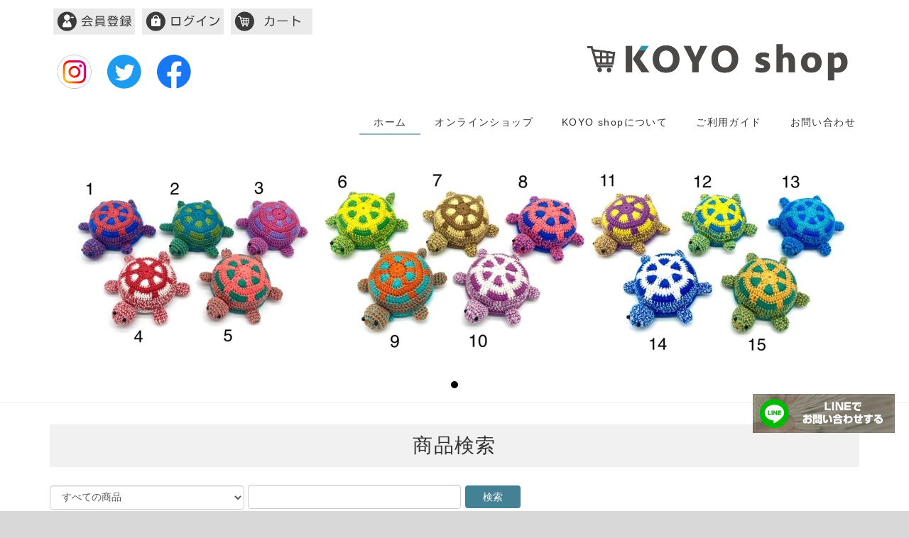

--- FILE ---
content_type: text/html; charset=UTF-8
request_url: https://www.koyo-shop.jp/
body_size: 29123
content:
<!DOCTYPE html PUBLIC "-//W3C//DTD XHTML 1.0 Transitional//EN" "http://www.w3.org/TR/xhtml1/DTD/xhtml1-transitional.dtd">
<html xmlns="http://www.w3.org/1999/xhtml" xml:lang="ja" lang="ja">
<head><!-- Google tag (gtag.js) -->
<script async src="https://www.googletagmanager.com/gtag/js?id=G-7SJ26FP0GG"></script>
<script>
  window.dataLayer = window.dataLayer || [];
  function gtag(){dataLayer.push(arguments);}
  gtag('js', new Date());

  gtag('config', 'G-7SJ26FP0GG');
</script>
<meta name="viewport" content="width=device-width, initial-scale=1" />
<meta http-equiv="Content-Type" content="text/html; charset=UTF-8" />
<meta http-equiv="Content-Script-Type" content="text/javascript" />
<meta http-equiv="Content-Style-Type" content="text/css" />
<meta http-equiv="Cache-Control" content="no-cache" />
<meta http-equiv="Pragma" content="no-cache" />
<meta name="robots" content="INDEX,FOLLOW" />
<title>ベトナム雑貨 ｜KOYOshop｜かご・かごバッグ・バスケット｜手作り｜コーヨーショップ｜防犯機器</title>
<meta name="description" content="KOYOshop（コーヨーショップ）は、オリジナルブランド「Comnya」のかご製品・ベトナム雑貨と防犯機器を販売しております。かご・かごバッグ・バスケットなどは、天然の植物を使用した商品です。ベトナムで現地の職人が１つ１つていねいに手作りしていて温もりを感じられるデザインです。お部屋のアクセントや、お買い物バッグ、収納バッグなどの用途でお使い頂けます。" />
<meta name="keywords" content="ベトナム雑貨
KOYOshop
コーヨーショップ
アクセント
お買い物バッグ
収納バッグ
温もり
雑貨
かご
かごバッグ
バスケット" />

<!-- bootstrap -->
<link rel="stylesheet" type="text/css" href="https://maxcdn.bootstrapcdn.com/bootstrap/3.3.6/css/bootstrap.min.css" integrity="sha384-1q8mTJOASx8j1Au+a5WDVnPi2lkFfwwEAa8hDDdjZlpLegxhjVME1fgjWPGmkzs7" crossorigin="anonymous" />
<script src="https://design.secure-cms.net/host/script/jq3v5.js" integrity="sha384-YuCAkYFIjAVYjRJq1XHwpC4YmwybyNxqMGU2zgjBcKZkc1DECMpqliQc6ETtzZyV" crossorigin="anonymous"></script>
<script type="text/javascript">
$.noConflict();
</script>
<script src="https://design.secure-cms.net/host/bscript/bs3v4.js" integrity="sha384-FZ9J1VsctKhXFEySx/XQxXrRft+biURxdmjfm/RQfnhb70vhRRKyeb+to2yArKTC" crossorigin="anonymous"></script>

<script type="text/javascript" src="/_administrator/css/default/js/contents.js"></script>
<link type="text/css" rel="stylesheet" href="/_administrator/css/default/system_decolate.css" />
<link type="text/css" rel="stylesheet" href="/_templates/responsive_type03_white/css/style.css" />
<link type="text/css" rel="stylesheet" href="/_administrator/css/default/contents_parts_2017.css" />
<link href="/_administrator/css/lightbox.css" rel="stylesheet" type="text/css" media="screen" />
<script type="text/javascript" src="/_administrator/js/slibs.js"></script>
<script type="text/javascript" src="https://design.secure-cms.net/host/script/script5.js" integrity="sha384-wDZXZOZYlKSTi1fcGV6n7FzLHcpOG8wkYBRAFCA5PMT56QIw/r7/iyVfGcRim7TA" crossorigin="anonymous"></script>
<script type="text/javascript">jQuery.noConflict();</script>
<script type="text/javascript" src="/_administrator/js/common.js"></script>
<link href="/_administrator/css/lightbox_2.css" rel="stylesheet" type="text/css" media="screen" />
<meta http-equiv="Content-Security-Policy" content="upgrade-insecure-requests">
<link href="/_administrator/css/default/alert.css" rel="stylesheet" type="text/css" />
<link href="/_administrator/css/index.php?from=login" rel="stylesheet" type="text/css" />
<script type="text/javascript" defer="defer" async="async" src="/_administrator/js/llibs.js"></script>
<link href="/_templates/_modules/catalog_new/css/style.css" rel="stylesheet" type="text/css" />
<link href="/_templates/_modules/catalog_popular/css/style.css" rel="stylesheet" type="text/css" />
<link href="/_templates/_modules/slider/css/jquery.bxslider.css" rel="stylesheet" type="text/css" />
<link href="/_templates/_modules/cart_parts/css/style.css" rel="stylesheet" type="text/css" />
<link href="/_templates/_modules/user_login/css/style.css" rel="stylesheet" type="text/css" />
<link href="/_templates/_modules/business_calendar/css/business_calendar.css" rel="stylesheet" type="text/css" />
<link href="/_templates/_modules/catalog_search/css/style.css" rel="stylesheet" type="text/css" />
<script type="text/javascript" src="/_templates/_modules/slider/js/jquery.easing.1.3.js"></script>
<script type="text/javascript" src="/_templates/_modules/slider/js/jquery.fitvids.js"></script>
<script type="text/javascript" src="/_templates/_modules/slider/js/jquery.bxslider.custom.js"></script>
<link rel="shortcut icon" href="/favicon.ico?f=1768503622" type="image/vnd.microsoft.icon">
<link rel="icon" href="/favicon.ico?f=1768503622" type="image/vnd.microsoft.icon">
<link rel="alternate" type="application/rss+xml" title="INFORMATION RSS 1.0" href="/topics/feed/rss10/" />

<script type="text/javascript" src="/_templates/responsive_type03_white/js/common.js"></script>

<script>get_cookie_banner_settings();</script>
<style>
.floating_banner {
    position: fixed; /* バナーの固定 */
    z-index: 99999; /* 重なりの順序*/
    bottom: 110px; /* バナーの上下の位置（下からの距離）*/
    right: 20px; /* バナーの左右の位置（右からの距離）*/
}
.pc {
    width: 200px; /* バナーの横幅 */
}
.floating_banner:hover {
    opacity: .8; /* ホバー時に透過 */
}
.sp {
    display: none; /* PCではスマホ用のバナーを非表示 */
}
@media screen and (max-width: 991px) { /* スマホ用のブレイクポイントを指定 */
    .pc {
        display: none; /* スマホ以下ではPC用のバナーを非表示 */
    }
    .sp {
        display: inline-block; /* スマホ用のバナーを表示 */
        width: 100vw; /* スマホの画面幅にバナーを表示 */
    }
    .floating_banner {
        top: unset; /* PCで指定していた上下の位置指定をリセット */
        bottom: 40px; /* バナーの上下の位置（下からの距離）*/
        right: 0;/* バナーの左右の位置（右からの距離）*/
    }
}
</style></head>
<body id="bootstrap_template" class="tempdata-re--type03 column1">
<div id="wrapper">

<!-- ************************************************** id="header"  ************************************************** -->
    <div id="header">
        <div class="freeParts">
    <div class="box">
        <div class="boxTop">
            <div class="boxBottom">
                <div><div class="right" style="letter-spacing: 1.4px;"><div><p style="text-align: center;"><br /> <a href="/" style="background-color: rgb(255, 255, 255); text-decoration-line: underline; outline: 0px; letter-spacing: 1.4px; text-align: start;"><img src="/images/TOP/KOYOshop_logo.png" width="400" height="79" alt="" /></a></p></div></div> <p><a href="/shop/customer/regist/" style="letter-spacing: 1.4px; text-align: center; background-color: rgb(255, 255, 255); text-decoration-line: underline; outline: 0px;"><img src="/images/TOP/top_hder_btn_01.jpg" width="125" height="41" alt="" /></a><a href="/login/" style="letter-spacing: 1.4px; text-align: center; background-color: rgb(255, 255, 255);"><img src="/images/TOP/top_hder_btn_02.jpg" width="125" height="41" alt="" /></a><a href="/shop/cart/" style="letter-spacing: 1.4px; text-align: center; background-color: rgb(255, 255, 255);"><img src="/images/TOP/top_hder_btn_03.jpg" width="125" height="41" alt="" /></a></p> <p style="letter-spacing: 1.4px; text-align: left;"><a href="https://www.instagram.com/koyoshop.5040/" target="_blank" rel="noopener"><img src="/images/TOP/01_instagram_7.jpg" width="70" height="70" alt="" /></a><a href="https://twitter.com/OshopKoy" target="_blank" rel="noopener"><img src="/images/TOP/02_twitter.jpg" width="70" height="70" alt="" /></a><a href="https://www.facebook.com/koyoshop.5040" target="_blank" rel="noopener"><img src="/images/TOP/03_facebook.jpg" width="70" height="70" alt="" /></a></p></div> <p></p>            </div>
        </div>
    </div>
</div>
<nav class="navbar navbar-fixed-top navbar-inverse">
<div class="navbar-header">
<button type="button" class="navbar-toggle collapsed" data-toggle="collapse" data-target="#hearderNav10" aria-expanded="false">
<span class="icon-bar"></span>
<span class="icon-bar"></span>
<span class="icon-bar"></span>
</button>
</div>
<div class="collapse navbar-collapse" id="hearderNav10">
<ul class="nav navbar-nav"><li class="menu-level-0"><a class="menu   menu-selected" href="/" target="_self">ホーム</a></li><li class="menu-level-0"><a class="menu  " href="https://www.koyo-shop.jp/shop/" target="_self">オンラインショップ</a></li><li class="menu-level-0"><a class="menu  " href="/koyo/" target="_self">KOYO shopについて</a></li><li class="menu-level-0"><a class="menu  " href="/shop/guide/" target="_self">ご利用ガイド</a></li><li class="menu-level-0"><a class="menu  " href="/inquiry/" target="_self">お問い合わせ</a></li></ul></div><!-- /.navbar-collapse -->
</nav>
<div class="freeParts">
    <div class="box">
        <div class="boxTop">
            <div class="boxBottom">
                <div><script type="text/javascript">
jQuery(document).ready(function() {
var allVideos = document.querySelectorAll('.bx-slide-video video');
var obj = jQuery('#bxslider-1').bxSlider({
//スライド切り替わる前
onSlideBefore: function($slideElement, oldIndex, newIndex) {
//cloneも含めてビデオを取得する
var allBxVideos = document.querySelectorAll('.bx-slide-video video');
if(allBxVideos.length > 0) {
var notCloneVideos = Array.from(allBxVideos).filter(function(videoElement) {
return !videoElement.closest('.slider.bx-clone');
});
var cloneVideos = Array.from(allBxVideos).filter(function(videoElement) {
return videoElement.closest('.slider.bx-clone');
});
notCloneVideos.forEach(function(video,index) {
//すべての動画再生停止
video.pause();
//1番目のスライドが動画の時、動画ががたつかないようにcloneに再生位置と音量を代入
if(newIndex === 0 && index === newIndex) {
firstVideoTime = video.currentTime;
firstVideoVolume = video.muted ? 0 : video.volume;
if(cloneVideos.length === 2) {
cloneVideos[1].currentTime = firstVideoTime;
cloneVideos[1].volume = firstVideoVolume;
} else if(cloneVideos.length === 1) {
cloneVideos[0].currentTime = firstVideoTime;
cloneVideos[0].volume = firstVideoVolume;
}
}
});
}
},
//スライド切り替わったあと
onSlideAfter: function(slideElement) {
if(slideElement.find('video').length){
slideElement.find('video').attr("controls",'true');
}
//cms-autoplayがあったら動画を再生する
var autoPlayVideo = slideElement.find('video[cms-autoplay]');
if(autoPlayVideo.length > 0) {
autoPlayVideo.get(0).play();
}
//スライドが自動再生だったらスライドを再開
obj.startAuto();
},
//スライダーが読み込まれ、初期化されたとき
onSliderLoad: function() {
//1番目のスライドが自動再生の動画の時動画を再生する
var firstSlideElement = jQuery('#bxslider-1 li').eq(1);
var firstAutoPlayVideo = firstSlideElement.find('video[cms-autoplay]');
if(firstAutoPlayVideo.length > 0) {
firstAutoPlayVideo.get(0).play();
}
//1番目のスライドが動画の時、スライダーの高さを調整
var viewportElements = jQuery('.bx-viewport');

//エフェクト:フェードのとき
var firstSlideElement = jQuery('#bxslider-1 li').eq(0);

//エフェクト:垂直移動のとき
var firstVideo = firstSlideElement.find('video');
if(firstVideo.length > 0 && viewportElements.length > 0) {
firstVideo.on('loadeddata', function() {
//高さ自動調整ONもしくはエフェクト:垂直移動のとき
//一番高さが高い画像のheightを取得
var maxImgHeight = 0;
var bxImages = document.querySelectorAll('#bxslider-1 li img');
if(bxImages.length > 0) {
bxImages.forEach(function(img) {
var imgHeight = img.height;
if(imgHeight > maxImgHeight) maxImgHeight = imgHeight;
});
}
//一番高さが高い動画のheightを取得
var maxVideoHeight = 0;
if(allVideos.length > 0) {
allVideos.forEach(function(video) {
var videoHeight = video.clientHeight;
if(videoHeight > maxVideoHeight) maxVideoHeight = videoHeight;
});
}
//一番高い画像or動画の高さを適用する
if(typeof maxImgHeight !== 'undefined' && maxImgHeight !== null) {
firstVideoHeight = maxImgHeight > maxVideoHeight ? maxImgHeight : maxVideoHeight;
} else {
firstVideoHeight = maxVideoHeight;
}
var originalStyles = viewportElements.attr('style');
var updatedStyles = originalStyles.replace(/height[^;]+;?/,'height:'+ firstVideoHeight + 'px;');
viewportElements.attr('style', updatedStyles);
jQuery(this).attr("controls",'true');
if(typeof firstVideo.get(0).attributes['cms-autoplay'] != 'undefined'){
firstVideo.get(0).play();
}
});
}
},
adaptiveHeight:false,auto:true,autoControls:false,captions:false,controls:false,mode:'fade',pager:true,pagerType:'full',pause:3000,responsive:true,speed:700,ticker:false,useCSS:false});

if(allVideos.length > 0)
{
var firstVideo = jQuery('#bxslider-1 li').eq(1).find('video');
allVideos.forEach(function(video,index){
video.addEventListener('loadedmetadata',()=>{
if(index === 0 && firstVideo.length > 0) return;
video.removeAttribute("controls");
});
//スライダーの自動再生がONのとき
video.addEventListener('play', function(){
obj.stopAuto();
});
video.addEventListener('pause',function(){
obj.startAuto();
});
video.addEventListener('ended',function() {
//動画終了時はループ設定なければ次のスライドへ
if(!video.loop) {
obj.goToNextSlide();
}
});
});
}
});
</script>
<div class="bxslider box">
<ul id="bxslider-1">
<li class="slider"><img src="/images/TOP/6DE62742-AE18-4F7D-A5D9-6E65E9F8F356.jpg"  /></li>
</ul>
</div>
</div>            </div>
        </div>
    </div>
</div>    </div>
<!-- ************************************************** // id="header" ************************************************** -->

<!-- ************************************************** id="container" ************************************************** -->
<div id="container" class="container">

<!-- ************************************************** id="contents" ************************************************** -->
<div id="contents">

<div id="upper">
<!--MODULE:catalog-catalog_search-->





<div class="catalog-search">
<div class="box mainBox">
<div class="mainBoxTop">
<div class="mainBoxBottom">
<h2>商品検索</h2>
<form name="catalog-search" class="catalog-search-form clearfix" action="/shop/search/" method="post" onsubmit="/*if($('query').value==='')return false;*/">
<input type="hidden" name="do" value="catalog/search" />
<select name="category">
<option value="0" class="c_search_options">すべての商品</option>
<option value="154-0" class="c_search_options">ベトナム雑貨</option>
<option value="154-268" class="c_search_options">　ベトナム雑貨</option>
<option value="154-272" class="c_search_options">　　Comnya(カムニャ)</option>
<option value="154-273" class="c_search_options">　　雑貨</option>
<option value="154-274" class="c_search_options">　　　メジャー</option>
<option value="155-0" class="c_search_options">防犯機器</option>
<option value="155-77" class="c_search_options">　防犯機器 ※ただいま準備中です。</option>
</select>

<input name="query" id="query" type="text" class="catalogSearchText" value="" />
<div class="searchLink"><input type="submit" value="検索" title="検索" class="catalogSearchBu" /></div>
</form>
</div>
</div>
</div>
</div>




<style>
option.c_search_options:nth-child(2),option.c_search_options:nth-child(7){font-weight:bold;}</style>

<script>
var $_j = jQuery.noConflict();
function c_options_change(select)
{
var reg1 = /(\d+)-.*/;
var reg2 = /category_(\d+)/;
var catalog_id = select.options[select.selectedIndex].value;
var category_id = catalog_id.replace(reg1, "$1");
category_select = $_j("[id^=category_]");
for(var ii=0;ii<category_select.length;ii++)
{
category_select[ii].style.display = 'none';
category_select[ii].disabled = true;
var category_select_id = category_select[ii].id.replace(reg2, "$1");
if(category_select_id == category_id)
{
$_j('#category_'+category_id).css('display','inline');
$_j('#category_'+category_id).prop('disabled',false);
}
}
}
</script>
<!--/MODULE:catalog-catalog_search--><div class="topicsDigest">
    <div class="box">
        <div class="boxTop">
            <div class="boxBottom">
                                                                                                    <h2>INFORMATION</h2>
                <div class="topicsDigestBox">
                                <div class="topicDigestImgOFF">
                    <div class="topicDigestText">
                        <p class="topicDate">2025.12.22</p>
                                                <h3 class="topicLink"><a href="/topics/2025/121918/" title="年末年始休業のお知らせ（12/27〜1/4）" target="_self">年末年始休業のお知らせ（12/27〜1/4）</a></h3>
                                                <p>
                                                                                                                </p>
                    </div>
                                     </div>
                                </div><div class="topicsDigestBox">
                                <div class="topicDigestImgOFF">
                    <div class="topicDigestText">
                        <p class="topicDate">2025.09.12</p>
                                                <h3 class="topicLink"><a href="/topics/2025/121917/" title="９月13日(土)・14日(日)、『ベトナムフェスタin神奈川2025』に出店します!!" target="_self">９月13日(土)・14日(日)、『ベトナムフェスタin神奈川2025』に出店します!!</a></h3>
                                                <p>
                                                                                                                </p>
                    </div>
                                     </div>
                                </div><div class="topicsDigestBox">
                                <div class="topicDigestImgOFF">
                    <div class="topicDigestText">
                        <p class="topicDate">2025.09.12</p>
                                                <h3 class="topicLink"><a href="/topics/2025/121916/" title="KOYOshopが、テレビ神奈川のカナフルTV（９月７日(日)放映）で紹介されました!!" target="_self">KOYOshopが、テレビ神奈川のカナフルTV（９月７日(日)放映）で紹介されました!!</a></h3>
                                                <p>
                                                                                                                </p>
                    </div>
                                     </div>
                                </div><div class="topicsDigestBox">
                                <div class="topicDigestImgOFF">
                    <div class="topicDigestText">
                        <p class="topicDate">2025.08.12</p>
                                                <h3 class="topicLink"><a href="/topics/2025/121915/" title="夏期休業のお知らせ（8/13～8/17）" target="_self">夏期休業のお知らせ（8/13～8/17）</a></h3>
                                                <p>
                                                                                                                </p>
                    </div>
                                     </div>
                                </div><div class="topicsDigestBox">
                                <div class="topicDigestImgOFF">
                    <div class="topicDigestText">
                        <p class="topicDate">2024.12.24</p>
                                                <h3 class="topicLink"><a href="/topics/2024/121914/" title="年末年始休業のお知らせ（12/28〜1/5）" target="_self">年末年始休業のお知らせ（12/28〜1/5）</a></h3>
                                                <p>
                                                                                                                </p>
                    </div>
                                     </div>
                                </div>                                                    <div class="topicDigestLink"><a href="/topics/">過去一覧を見る</a></div>        
            </div>
        </div>
    </div>
</div></div>

<div id="main">
<div class="freePage"><div><p style="text-align: start;">&nbsp; &nbsp;&nbsp;</p></div></div></div>

<div id="bottom">
<!--MODULE:catalog_new-->
<div class="catalog_new box">
<h2>新着商品</h2>
<div class="row">
<div class="col-sm-3 col-xs-12">
<a href="/shop/catalog/268/Z3A/"><img src="/images/shop/catalog/Z3A/thumb.jpg" alt="かめジャーA" />かめジャーA</a>
<!--price-->
<div class="price">
880円(本体価格800円)</div>
<!--price-->
</div>
<div class="col-sm-3 col-xs-12">
<a href="/shop/catalog/273/Z3B/"><img src="/images/shop/catalog/Z3B/thumb.jpg" alt="かめジャーB" />かめジャーB</a>
<!--price-->
<div class="price">
880円(本体価格800円)</div>
<!--price-->
</div>
<div class="col-sm-3 col-xs-12">
<a href="/shop/catalog/273/Z3C/"><img src="/images/shop/catalog/Z3C/thumb.jpg" alt="かめジャーC" />かめジャーC</a>
<!--price-->
<div class="price">
880円(本体価格800円)</div>
<!--price-->
</div>
<div class="col-sm-3 col-xs-12" id="~_~07">
<a href="/shop/catalog/272/Cn-07/"><img src="/images/shop/catalog/Cn-07/thumb.jpg" alt="バスケット（2個セット）Cn-07" />バスケット（2個セット）Cn-07</a>
<!--price-->
<div class="price">
2,200円(本体価格2,000円)</div>
<!--price-->
</div>
</div><div class="row"><div class="col-sm-3 col-xs-12" id="~_~07~_~M">
<a href="/shop/catalog/272/Cn-07-M/"><img src="/images/shop/catalog/Cn-07-M/thumb.jpg" alt="バスケット　Cn-07 Mサイズ" />バスケット　Cn-07 Mサイズ</a>
<!--price-->
<div class="price">
1,650円(本体価格1,500円)</div>
<!--price-->
</div>
<div class="col-sm-3 col-xs-12" id="~_~07~_~S">
<a href="/shop/catalog/272/Cn-07-S/"><img src="/images/shop/catalog/Cn-07-S/thumb.jpg" alt="バスケット　Cn-07 Sサイズ" />バスケット　Cn-07 Sサイズ</a>
<!--price-->
<div class="price">
1,100円(本体価格1,000円)</div>
<!--price-->
</div>
</div>
</div><!--/MODULE:catalog_new--><!--MODULE:catalog_popular-->
<!--/MODULE:catalog_popular--><div class="freeParts">
    <div class="box">
        <div class="boxTop">
            <div class="boxBottom">
                <div><!-- .parts_text_type01 --> <p style="text-align: center;">今後は、さらに商品ラインナップを増やしていく予定です。お楽しみに！</p> <!-- // .parts_text_type01 --></div>            </div>
        </div>
    </div>
</div><div class="freeParts">
    <div class="box">
        <div class="boxTop">
            <div class="boxBottom">
                <div><!-- .parts_img_type06 -->
<div class="box clearfix">
<div class="parts_img_type06_box_01 left"><a href="http://kouyo.co.jp" target="_blank" rel="noopener"><img alt="" src="/images/TOP/link_01.jpg" width="215" /></a></div>
<div class="parts_img_type06_box_02 left"><a href="http://koyo.com.vn/" target="_blank" rel="noopener"><img alt="" src="/images/TOP/link_02.jpg" width="215" /></a></div>
<div class="parts_img_type06_box_03 left"><a href="https://www.ciesf.org" target="_blank" rel="noopener"><img alt="" src="/images/TOP/link_03.jpg" width="215" /></a></div>
</div>
<!-- // .parts_img_type06 --></div>            </div>
        </div>
    </div>
</div><div class="freeParts">
    <div class="box">
        <div class="boxTop">
            <div class="boxBottom">
                <div>
<div class="floating_banner"><a href="https://line.me/R/ti/p/@490sfayl">     <img class="pc" src="/images/TOP/banner_01.jpg" width="250" height="69" alt="" />     <img class="sp" src="/images/TOP/banner_02.jpg" width="500" height="75" alt="" />     </a></div>
</div>
<p></p>            </div>
        </div>
    </div>
</div></div>

<div id="srBlock">
<div class="row">
<div id="side" class="col-lg-8 col-md-8 col-sm-7 col-xs-12  ">
</div>

<div id="right" class="col-lg-4 col-md-4 col-sm-5 col-xs-12  ">
</div>
</div>
</div>

<div class="pageTop">
<a href="#header">Back to top</a>
</div>

</div>
<!-- //id="container" -->

<!-- ************************************************** // id="container" ************************************************** -->
</div>

<!-- id="topicpath" -->
<div id="topicpath">
<div class="container">
</div>
</div>
<!-- // id="topicpath" -->

<!-- ************************************************** id="opt" ************************************************** -->
<div id="opt" class="clearfix">

<div class="container">
<div class="row">
<div class="col-sm-4 col-xs-12">

<div id="opt1">
<div id="cart_parts_loader"></div>
<script type="text/javascript">
jQuery(function(){
var src="https://www.koyo-shop.jp/index.php?a=cart_parts/js/default.htm/OPT1/";
jQuery('#cart_parts_loader').load(src);
});
</script></div>

</div>
<div class="col-sm-4 col-xs-12">

<div id="opt2">
<div id="user_login_loader"></div>
<script type="text/javascript">
jQuery(function(){
var src="https://www.koyo-shop.jp/index.php?a=user_login/get_form/default.htm/OPT2/";
jQuery('#user_login_loader').load(src);
})
</script></div>

</div>
<div class="col-sm-4 col-xs-12">

<div id="opt3">
<!--MODULE:business-calendar-->
<div id="business_calendar_script"></div>
<script type="text/javascript">
jQuery(function(){
    jQuery('#business_calendar_script').load('/index.php?a=business_calendar/get_calendar/OPT3/');
});
</script>
<!--/MODULE:business-calendar-->
</div>
</div>
</div>
</div>
</div>
<!-- ************************************************** // id="opt" ************************************************** -->

<!-- ************************************************** id="footer" ************************************************** -->
<div id="footer">
<div class="container  ">








<div class="naviBox footerNavi">
    <div class="box">
        <div class="boxTop">
            <div class="boxBottom navigation-footer">
                <ul class="clearfix"><!--
                    --><li>
                    <a class="menu menu-selected" href="/" target="_self">ホーム</a></li><li>
                    <a class="menu" href="/shop/" target="_self">ベトナム雑貨</a></li><li>
                    <a class="menu" href="/security/" target="_self">防犯機器</a></li><li>
                    <a class="menu" href="/koyo/" target="_self">KOYO shopについて</a></li><li>
                    <a class="menu" href="/shop/rule/" target="_self">利用規約</a></li><li>
                    <a class="menu" href="/shop/guide/" target="_self">ご利用ガイド</a></li><li>
                    <a class="menu" href="/shop/law/" target="_self">特定商取引に関する法律に基づく表記</a></li><li>
                    <a class="menu" href="/inquiry/" target="_self">お問い合わせ</a></li><!--
                --></ul>
            </div>
        </div>
    </div>
</div><div class="freeParts">
    <div class="box">
        <div class="boxTop">
            <div class="boxBottom">
                <div class=" cms-easy-edit"><p><strong><img src="/images/TOP/KOYOshop_logo.png" width="152" height="30" alt="" /></strong><br /> 古物商許可：神奈川県公安委員会許可　第452740018924<br /> 販売業者：株式会社弘陽電設<br /> 〒243-0201　神奈川県厚木市上荻野3513-2<br />TEL:080-7211-5040(平日/9時～１２時、１３時～１６時）<br /> <span style="letter-spacing: 1.3px;">FAX：046-241-7408</span></p></div>            </div>
        </div>
    </div>
</div></div>

<address>
<div class="container"><span>Copyright (C) KOYO shop All Rights Reserved.</span></div>
</address>

</div>
<!-- ************************************************** // id="footer" ************************************************** -->


</div><!-- // id="wrapper" -->
<div id="published" style="display:none">&nbsp;</div></body>
</html>

--- FILE ---
content_type: text/html; charset=UTF-8
request_url: https://www.koyo-shop.jp/index.php?a=free_page/get_cookie_policy_setting/
body_size: 3091
content:
[{"site_path":"","cms_rev_no":"-1","site_title":"KOYO shop","description":"KOYOshop\u306f\u3001\u30aa\u30ea\u30b8\u30ca\u30eb\u30d6\u30e9\u30f3\u30c9\u300cComnya\u300d\u306e\u304b\u3054\u88fd\u54c1\u30fb\u96d1\u8ca8\u3068\u9632\u72af\u6a5f\u5668\u3092\u8ca9\u58f2\u3057\u3066\u304a\u308a\u307e\u3059\u3002\u304b\u3054\u88fd\u54c1\u30fb\u96d1\u8ca8\u306f\u3001\u5929\u7136\u306e\u690d\u7269\u3092\u4f7f\u7528\u3057\u305f\u5546\u54c1\u3067\u3059\u3002\u30d9\u30c8\u30ca\u30e0\u3067\u73fe\u5730\u306e\u8077\u4eba\u304c\uff11\u3064\uff11\u3064\u3066\u3044\u306d\u3044\u306b\u624b\u4f5c\u308a\u3057\u3066\u3044\u3066\u6e29\u3082\u308a\u3092\u611f\u3058\u3089\u308c\u308b\u30c7\u30b6\u30a4\u30f3\u3067\u3059\u3002\u304a\u90e8\u5c4b\u306e\u30a2\u30af\u30bb\u30f3\u30c8\u3084\u3001\u304a\u8cb7\u3044\u7269\u30d0\u30c3\u30b0\u3001\u53ce\u7d0d\u30d0\u30c3\u30b0\u306a\u3069\u306e\u7528\u9014\u3067\u304a\u4f7f\u3044\u9802\u3051\u307e\u3059\u3002","keyword":"KOYOshop,\u30aa\u30ea\u30b8\u30ca\u30eb\u30d6\u30e9\u30f3\u30c9,\u30a2\u30af\u30bb\u30f3\u30c8,\u304a\u8cb7\u3044\u7269\u30d0\u30c3\u30b0,\u53ce\u7d0d\u30d0\u30c3\u30b0,\u6e29\u3082\u308a,\u96d1\u8ca8","site_mail":"admin@renewable.jp","copyright":"Copyright (C) KOYO shop All Rights Reserved.","cms_language":"ja","cookie_consent_popup_flag":"0","cookie_consent_message":"","site_close_image":"","site_close_message":"<p style=\"text-align: center;\"><span style=\"font-size: large;\">&nbsp;\u6e96\u5099\u4e2d\u3067\u3059<br \/>\r\n\u3057\u3070\u3089\u304f\u304a\u5f85\u3061\u304f\u3060\u3055\u3044<\/span><\/p>","site_auto_backup":"1","site_auto_backup_limit":"4","tellink":"0","site_jquery_ver":"","site_jqueryui_ver":"","site_bootstrap_ver":"","site_jquery_autoloading":"1","_path":"","rev_no":"-1","_title":"KOYO shop","ription":"KOYOshop\u306f\u3001\u30aa\u30ea\u30b8\u30ca\u30eb\u30d6\u30e9\u30f3\u30c9\u300cComnya\u300d\u306e\u304b\u3054\u88fd\u54c1\u30fb\u96d1\u8ca8\u3068\u9632\u72af\u6a5f\u5668\u3092\u8ca9\u58f2\u3057\u3066\u304a\u308a\u307e\u3059\u3002\u304b\u3054\u88fd\u54c1\u30fb\u96d1\u8ca8\u306f\u3001\u5929\u7136\u306e\u690d\u7269\u3092\u4f7f\u7528\u3057\u305f\u5546\u54c1\u3067\u3059\u3002\u30d9\u30c8\u30ca\u30e0\u3067\u73fe\u5730\u306e\u8077\u4eba\u304c\uff11\u3064\uff11\u3064\u3066\u3044\u306d\u3044\u306b\u624b\u4f5c\u308a\u3057\u3066\u3044\u3066\u6e29\u3082\u308a\u3092\u611f\u3058\u3089\u308c\u308b\u30c7\u30b6\u30a4\u30f3\u3067\u3059\u3002\u304a\u90e8\u5c4b\u306e\u30a2\u30af\u30bb\u30f3\u30c8\u3084\u3001\u304a\u8cb7\u3044\u7269\u30d0\u30c3\u30b0\u3001\u53ce\u7d0d\u30d0\u30c3\u30b0\u306a\u3069\u306e\u7528\u9014\u3067\u304a\u4f7f\u3044\u9802\u3051\u307e\u3059\u3002","ord":"KOYOshop,\u30aa\u30ea\u30b8\u30ca\u30eb\u30d6\u30e9\u30f3\u30c9,\u30a2\u30af\u30bb\u30f3\u30c8,\u304a\u8cb7\u3044\u7269\u30d0\u30c3\u30b0,\u53ce\u7d0d\u30d0\u30c3\u30b0,\u6e29\u3082\u308a,\u96d1\u8ca8","_mail":"admin@renewable.jp","right":"Copyright (C) KOYO shop All Rights Reserved.","language":"ja","ie_consent_popup_flag":"0","ie_consent_message":"","_close_image":"","_close_message":"<p style=\"text-align: center;\"><span style=\"font-size: large;\">&nbsp;\u6e96\u5099\u4e2d\u3067\u3059<br \/>\r\n\u3057\u3070\u3089\u304f\u304a\u5f85\u3061\u304f\u3060\u3055\u3044<\/span><\/p>","_auto_backup":"1","_auto_backup_limit":"4","ink":"0","_jquery_ver":"","_jqueryui_ver":"","_bootstrap_ver":"","_jquery_autoloading":"1"}]

--- FILE ---
content_type: text/css
request_url: https://www.koyo-shop.jp/_templates/responsive_type03_white/css/base.css
body_size: 16165
content:
@charset "utf-8";

html {
  font-size: 14px;
}

body {
  font-size: 1rem;
	color: #333;
	font-family: Roboto, "游ゴシック", "Yu Gothic", "游ゴシック体", "YuGothic", "ヒラギノ角ゴ Pro W3", "Hiragino Kaku Gothic Pro", "Meiryo UI", "メイリオ", Meiryo, "ＭＳ Ｐゴシック", "MS PGothic", sans-serif;
	font-weight: 500;
	font-feature-settings: "palt";
	letter-spacing: 0.1em;
}

p,
ul,
ol,
table {
	margin-bottom: 15px;
	line-height: 1.6;
}

/* スマホ版 */
@media (max-width: 767px) {
	p,
	ul,
	ol,
	table {
		line-height: 1.4;
	}
}

th > p:nth-last-of-type(1),
th > ul:nth-last-of-type(1),
th > ol:nth-last-of-type(1),
td > p:nth-last-of-type(1),
td > ul:nth-last-of-type(1),
td > ol:nth-last-of-type(1),
dd > p:nth-last-of-type(1),
dd > ul:nth-last-of-type(1),
dd > ol:nth-last-of-type(1) {
	margin-bottom: 0;
}

hr {
	border-top-color: #ccc;
}

#wrapper {
	background: #fff;
}

/* ---------------------------------------------------------------------------------------- 
	ヘッダー
---------------------------------------------------------------------------------------- */



/* ---------------------------------------------------------------------------------------- 
	ナビゲーション
---------------------------------------------------------------------------------------- */
#header nav {
	border: 0;
}
#header nav a:hover {
	opacity: 0.6;
}


/* PC版 - センタリング */
@media (min-width: 768px) { 
    .navbar  {
        text-align: center;
    }
    .navbar-header,.navbar-brand,.navbar .navbar-nav,.navbar .navbar-nav > li {
        float: none;
        display: inline-block;
    }
    .collapse.navbar-collapse {
        width: auto;
        clear: none;
    }
	#header nav {
		margin-bottom: 0;
	}
	#header nav a {
		transition: 0.3s linear;
		-moz-transition: 0.3s linear;
		-webkit-transition: 0.3s linear;
		-o-transition: 0.3s linear;
		-ms-transition: 0.3s linear;
	}
	#header nav a:before {
		position: absolute;
		bottom: 0;
		height:2px;
		content:"";
	}
	#header nav a:hover:before,
	#header nav a.menu-selected:before {
		right: 0;
		left: 0;
		opacity: 0.6;
	}
	
	/* 追加記述 */
	#header .navbar-collapse > .navbar-nav > li {
		position: relative;
	}
	
	#header .navbar-collapse > .navbar-nav > li > div {
		padding: 8px 20px;
		white-space: nowrap;
	}
	
	/* 第2階層 */
	#header .menu-level-0 > ul {
		position: absolute;
		top: 100%;
		left: 0;
		z-index: 10000;
		float: none;
		width: auto;
		margin: 0;
		padding: 0;
		text-align: left;
	}
	
	#header .menu-level-0:last-child > ul {
		left: auto;
		right: 0;
	}

	#header .navbar-collapse .menu-level-0 > ul > li {
		display: block;
		height: 0;
		visibility: hidden;
		opacity: 0;
		-webkit-transition: all .5s;
		transition: all .5s;
	}

	#header .menu-level-0:hover > ul > li {
		height: 42px;
		visibility: visible;
		opacity: 1;
	}

	#header .menu-level-0 > ul li a,
	#header .menu-level-0 > ul li div {
		box-sizing: border-box;
		display: block;
		width: 100%;
		padding: 0 15px;
		line-height: 42px;
		font-weight: bold;
		-webkit-transition: all .5s;
		transition: all .5s;
		white-space: nowrap;
	}
	
	#header .menu-level-0 > ul li a:before,
	#header .menu-level-0 > ul li div:before {
		display: none;
	}
	
	#header .menu-level-0 > ul li a:hover {
		opacity: 1;
	}

	/* 第3階層*/
	#header .menu-level-1 > ul {
		display: none;
	}
	
}
@media (min-width: 1200px) {
	#header nav {
		margin-top: -35px;
	}
	.navbar {
		min-height: 35px;
	}
	#header .nav > li > a {
		padding: 8px 20px;
	}
	
}

/* スマホ版/メニュー上部固定 */
@media (max-width: 767px) {
	#header {
		padding-top: 50px;
	}
	#header nav {
		top: 0;
		left: 0;
		position: fixed;
		width: 100%;
		z-index: 9999;
	}
	
	/* 追加記述 */
	div.navbar-collapse > .navbar-nav {
		padding-bottom: 30px;
	}
	
	#header .navbar-collapse > .navbar-nav > li > div {
		padding: 10px;
	}
	
	/* 第2階層 */
	#header .menu-level-0 > ul {
		float: none;
		width: 100%;
		max-width: 100%;
		margin: 0;
		padding: 0;
	}

	#header .navbar-collapse .menu-level-0 > ul > li {
		display: block;
	}

	#header .menu-level-0 > ul li a,
	#header .menu-level-0 > ul li div {
		box-sizing: border-box;
		display: block;
		width: 100%;
		padding: 10px;
		border-bottom-width: 1px;
		border-bottom-style: solid;
	}

	/* 第3階層*/
	#header .menu-level-1 > ul {
		margin: 0;
	}
	
	#header .menu-level-1 > ul li a,
	#header .menu-level-1 > ul li div {
		padding-left: 72px;
	}
	
}


/* ---------------------------------------------------------------------------------------- 
	フッター
---------------------------------------------------------------------------------------- */
#footer {
	background: #000;
	color: #fff;
	font-size: .9285rem;
}
#footer a {
	color: #fff;
	text-decoration: underline;
}

/* PC版/横並びの幅調整 */
@media (min-width: 768px) {
	#footer dl dt {
		width: 80px;
	margin-bottom: 2px;
	}
	#footer dl dd {
		margin-left: 85px;
		padding: 2px 5px;
	}
}


/* ---------------------------------------------------------------------------------------- 
	ページトップへ
---------------------------------------------------------------------------------------- */
.pageTop {
	margin-top: 10px;
}
.pageTop a {
	display: inline-block;
	padding: 5px 10px;
	text-align: center;
	font-size: .857rem;
}
.pageTop a:hover {
	opacity: 0.6;
	text-decoration: none;
}


/* ---------------------------------------------------------------------------------------- 
	見出し
---------------------------------------------------------------------------------------- */
h1 {
	margin: 60px 0;
	font-size: 2.857rem;
	text-align: center;
}
h2,
.column1 #contents .row .topicsDigest h3,
.column1 #contents .row .topicsIndex h3,
.column1 #contents .row .albumIndex h3,
.column1 #contents .row .blogRecent h3,
.column1 #contents .row .blogMonthly h3,
.column1 #contents .row .blogCategory h3,
.column1 #contents .row .blogCalendar h3,
.column1 #contents .row .blogFeed h3,
.column1 #contents .row .rssreader h3,
.column1 #contents .row .eventCalendar h3,
.column1 #contents .row .siteSearch h3,
.column1 #contents .row .businessCalendar h3 {
	padding: 15px 10px;
	margin-bottom: 20px;
	margin-top: 30px;
	color: #fff;
	font-size: 2rem;
	text-align: center;
}
h3 {
	color: #999;
	text-align: center;
	margin-bottom: 15px;
	padding: 5px;
	font-size: 1.714rem;
	font-weight: bold;
}
h4 {
	margin-bottom: 20px;
	padding-left: 15px;
	border-left: 3px solid;
	font-size: 1.4285rem;
	font-weight: bold;
}
h5 {
	margin-bottom: 15px;
	padding: 0 5px 8px;
	border-bottom: 2px solid;
	font-size: 1.2857rem;
}
h6 {
	margin-bottom: 15px;
	font-size: 100%;
	font-weight: bold;
}

#opt h1 { font-size: 2rem;}
#opt h2 { padding: 10px 5px; font-size: 1.4285rem;}
#opt h3 { font-size: 1.2857rem;}
#opt h4 { font-size: 100%;}
#opt h5 { font-size: 100%;}

/* PC版/2カラム左揃え */
@media (min-width: 768px) { 
	.column2 #side h3 { font-size: 1.4285rem;}
	.column2 #side h4 { font-size: 100%;}
	.column2 #side h5 { font-size: 100%;}
	.column2 #contents h2,
	.column2 #contents h3 {
		text-align: left;
	}
	.column2 #main > div > h1:nth-of-type(1),
	.column2 #cms_contents_area #main > div > div > h1:nth-of-type(1) {
		position: absolute;
		top: 0;
		left: 0;
		width: 100%;
	}
	.column2 #main > div > h2:nth-of-type(1),
	.column2 #cms_contents_area #main > div > div > h2:nth-of-type(1),
	.column2 .blogMonthlArchivesBox > h2,
	.column2 .blogCategoryArchivesBox > h2,
	.column2 .blogSearchBox > h2,
	.column2 .blogMonthlArchivesList > h3:nth-of-type(1),
	.column2 .blogCategoryArchivesList > h3:nth-of-type(1),
	.column2 .blogSearchList > h3:nth-of-type(1) {
		margin-top: 0;
	}
}

/* スマホ版 */
@media (max-width: 767px) {
	h1 { font-size: 2rem;}
	h2,
	.column1 #contents .row .topicsDigest h3,
	.column1 #contents .row .topicsIndex h3,
	.column1 #contents .row .albumIndex h3,
	.column1 #contents .row .blogRecent h3,
	.column1 #contents .row .blogMonthly h3,
	.column1 #contents .row .blogCategory h3,
	.column1 #contents .row .blogCalendar h3,
	.column1 #contents .row .blogFeed h3,
	.column1 #contents .row .rssreader h3,
	.column1 #contents .row .eventCalendar h3,
	.column1 #contents .row .siteSearch h3,
	.column1 #contents .row .businessCalendar h3 {
		margin-left: -15px;
		margin-right: -15px;
		padding-top: 10px;
		padding-bottom: 10px;
		font-size: 1.571rem;
	}
	h3 { font-size: 1.2857rem;}
	h4 { font-size: 1.142rem;}
	h5 { font-size: 100%;}
}


/* ---------------------------------------------------------------------------------------- 
	テーブル
---------------------------------------------------------------------------------------- */
table th,
table td {
	border: 1px solid #ccc;
}

.column2 #side table td,
#opt table td,
#footer table th {
	background: rgba(255,255,255,1)
}
#footer table td {
	background: rgba(255,255,255,0.8);
}
#footer th,
#footer td {
  color: #333;
}


/* ---------------------------------------------------------------------------------------- 
	CMS layout
---------------------------------------------------------------------------------------- */
.box {margin: 0 0 20px;}


/* ---------------------------------------------------------------------------------------- 
	ブログ・トピックス
---------------------------------------------------------------------------------------- */
.topicDate+h2 {
	margin-top: 2px;
}


/* ---------------------------------------------------------------------------------------- 
	コンテンツパーツ
---------------------------------------------------------------------------------------- */

/* -------------------------------------
 * ヘッダー&UPPERパーツ
 * ---------------------------------- */

#header .freeParts:nth-of-type(1) > .box {
	max-width: 1170px;
	margin: 0 auto;
	padding-left: 15px;
	padding-right: 15px;
}
#header .freeParts .box {
	margin-bottom: 0;
}

/* ロゴ */
#logo {
	margin-bottom: 10px;
	font-size: 100%;
	line-height: 1;
}
#logo p {
	margin-bottom: 0;
}
.headerParts #logo a {
	display: inline-block;
	width: 100%;
	margin-bottom: 0;
	overflow: hidden;
	white-space: nowrap;
	text-overflow: ellipsis;
}


/* ボタン */
#headerBtn p {
	margin: 0;
	padding: 35px 15px;
	text-align: center;
}
#headerBtn a {
	display: inline-block;
	padding: 15px 25px;
	border-radius: 4px;
	font-size: .9285rem;
	color: #fff;
}
#headerBtn a:hover {
	opacity: 0.6;
	text-decoration: none;
}

/* メインイメージ＆H1 */
#mainImg {
	position: relative;
	text-align: center;
}
#mainImg img {
	margin-left: 50%;
	width: auto;
	height: 400px;
	max-width: none;
	-webkit-transform: translateX(-50%); /* Safari用 */
	transform: translateX(-50%);
}
.mainTxt h1 {
	margin: 0 0 15px;
	padding: 0 15px;
	font-weight: bold;
}


/* 小中大ボタン */
.fontSize ul li {
	padding: 2px 7px;
	border: 1px solid;
	border-radius: 2px;
	background-color: transparent;
	cursor: pointer;
}
.fontSize ul li:hover {
	opacity: 0.6;
}

/* バナー3列 */
#upper .upperBn {
	margin: -30px -15px 0;
}
#upper .upperBn div[class^="parts_img_type06"] {
	padding: 0;
}

@media (max-width: 320px) {
	.headerParts #logo {
		width: 75%;
		max-width: 220px;
	}
}
@media (min-width: 321px) and (max-width: 480px) {
	.headerParts #logo {
		width: 80%;
		max-width: 400px;
	}
}
@media (min-width: 481px) and (max-width: 767px) {
	.headerParts #logo {
		width: 85%;
		max-width: 690px;
	}
}
@media (max-width: 767px) {
	#header .freeParts:nth-of-type(1) .boxBottom > .clearfix > .left,
	#header .freeParts:nth-of-type(1) .boxBottom > .clearfix .right {
		text-align: center;
		float: none;
	}
	#logo {
		margin-top: 20px;
	}
	#siteDesc {
		margin-bottom: 15px;
	}
	.headerParts #logo {
		position: fixed;
		top: 0;
		left: 15px;
		height: 50px;
		margin-top: 0;
		z-index: 10000;
		line-height: 50px;
		text-align: left;
	}
	.headerParts #logo a {
		position: absolute;
		top: 50%;
		-webkit-transform: translateY(-50%); /* Safari用 */
		transform: translateY(-50%);
	}
	#mainImg {
		width: 100%;
		overflow: hidden;
	}
	#mainImg h1 {
		opacity: 0.8;
	}
	#main .freePage > h2:nth-of-type(1) {
		margin-top: 0;
	}
	.mainTxt > div:nth-child(1) {
	position: absolute;
	top: 50%;
	width: 100%;
	-webkit-transform: translateY(-50%); /* Safari用 */
	transform: translateY(-50%);
	}
	.mainTxt p {
		padding: 0 20px;
		opacity: 0.8;
	}
}
@media (min-width: 768px) {
	.headerParts #logo a {
		white-space: normal;
	}
	#mainImg img {
		width: 100%;
		height: auto;
		margin: 0;
		transform: none;
	}
	.mainTxt {
		position: absolute;
		bottom: 0;
		width: 100%;
		padding: 80px 20px 100px;
		transform: none !important;
	}
	.mainTxt h1 {
		margin-bottom: 20px;
	}
	#headerBtn {
		width: 100%;
		background-color: transparent !important;
		
	}
	#headerBtn p {
		padding: 15px;
	}
	#upper .upperBn {
		position: relative;
		top: -45px;
		margin-bottom: -45px !important;
	}
	#upper .upperBn div[class^="parts_img_type06"] {
		padding: 0 8px;
	}
	#upper .upperBn div[class^="parts_img_type06"] img {
		border: 8px solid;
	}
}
@media (min-width: 1200px) {
	#header #logo {
		position: relative;
		width: 285px;
		min-height: 40px;
		z-index: 100;
	}
	#logo a {
		position: absolute;
		top: 50%;
		-webkit-transform: translateY(-50%); /* Safari用 */
		transform: translateY(-50%);
	}
}


/* -------------------------------------
 * ページの先頭へ戻る
 * ---------------------------------- */
.parts_other_bupageTopBox {
	text-align: right;
	font-size: 85.7%;
}

.parts_other_bupageTopBox a {
	color: #333;
}


/* -------------------------------------
 * ページを印刷
 * ---------------------------------- */
.parts_other_buPrintBox {
	padding-bottom: 30px;
	text-align: center;
}
.parts_other_buPrintBox a {
	padding: 12px 25px;
	border: none;
	border-radius: 4px;
}


/* -------------------------------------
 * よくある質問
 * ---------------------------------- */
.qaList dl dt {
	position: relative;
	padding: 10px 0 5px 40px;
	border: none;
	background-image: none;
}
.qaList dl dt:before {
	position: absolute;
	top: 0;
	left: 0;
	font-size: 175%;
	font-family: Palatino Linotype, Book Antiqua, Palatino, serif;
	content: "Q.";
}

.qaList dl dd {
	position: relative;
	padding: 10px 0 10px 40px;
	background-image: none;
}
.qaList dl dd:before {
	position: absolute;
	top: 0;
	left: 0;
	font-size: 175%;
	font-family: Palatino Linotype, Book Antiqua, Palatino, serif;
	font-weight: bold;
	content: "A.";
}


/* -------------------------------------
 * リンクと説明
 * ---------------------------------- */
.explanList dl dt {
	padding-left: 20px;
	border-bottom: 1px dotted #ccc;
	background: url(../images/parts/icon_arrow.svg) no-repeat left 5px;
	background-size: 15px;
	font-weight: normal;
}
.explanList dl dd {
	font-size: 85.7%;
}


/* -------------------------------------
 * リンク
 * ---------------------------------- */
.parts_img_type08_box p a,
.parts_img_type09_box_01 p a,
.parts_img_type09_box_02 p a,
.parts_img_type09_box_03 p a,
.parts_img_type10_box_01 p a,
.parts_img_type10_box_02 p a,
.parts_img_type10_box_03 p a,
.parts_img_type10_box_04 p a {
	padding-left: 20px;
	background: url(../images/parts/icon_arrow.svg) no-repeat left 5px;
	background-size: 15px;
}


/* -------------------------------------
 * 線
 * ---------------------------------- */
.parts_text_type02,
.parts_text_type04,
.parts_text_type06,
.parts_text_type08 {
	padding: 20px 30px 15px;
	border: none;
	border-radius: 4px;
}


/* -------------------------------------
 * 余白調整
 * ---------------------------------- */

/* テキスト系 */
div[class^="parts_text_type"].left,
div[class^="parts_text_type"].right,
div[class^="box parts_text_type"] {
	padding-bottom: 0;
	padding-right: 15px;
	padding-left: 15px;
}



--- FILE ---
content_type: text/css
request_url: https://www.koyo-shop.jp/_templates/responsive_type03_white/css/color.css
body_size: 15852
content:
@charset "UTF-8";
/* デフォルト（黒） */
/* 全体 */
body,
body#footer {
	background: #d8d8d8;
}
@media (min-width: 768px) {
	#header {
		border-bottom: 1px solid #efefef;
	}
}
#header a,
#footer a,
h2,
h2 a,
h2 a:hover,
.column1 #contents .row .topicsDigest h3 a,
.column1 #contents .row .topicsIndex h3 a,
.column1 #contents .row .albumIndex h3 a,
.column1 #contents .row .blogRecent h3 a,
.column1 #contents .row .blogMonthly h3 a,
.column1 #contents .row .blogCategory h3 a,
.column1 #contents .row .blogCalendar h3 a,
.column1 #contents .row .blogFeed h3 a,
.column1 #contents .row .rssreader h3 a,
.column1 #contents .row .eventCalendar h3 a,
.column1 #contents .row .siteSearch h3 a,
.column1 #contents .row .businessCalendar h3 a {
	color: #333;
}

input[type="submit"],
.parts_other_buPrintBox a,
.memberFormButtons input[type="button"],
.memberMypageMenu .pageLinkBox a,
.memberLoginFormMenu .pageLinkBox a {
	color: #fff;
	background-color: #448195;
}
#footer input[type="submit"],
#footer .parts_other_buPrintBox a {
	border: 1px solid #f1f1f1;
}
form .returnBu a,
.memberFormButtons .returnBtn input[type="button"],
.memberFormButtons .cancelBtn input[type="button"] {
	color: #fff;
	background-color: #999;
}
form .returnBu a:hover {
	text-decoration: none;
}

/* HEADER */
#header,
body#header {
	background: #fff;
}
.fontSize ul li {
	border-color: #f1f1f1;
	background: #fff;
}

/* ナビゲーション */
#header nav {
	background: transparent;
}
#upper .naviBox,
#bottom .naviBox {
	background: #efefef;
}
.column2 .sideNavi .boxBottom > ul > li > a.menu-selected {
	background: #e2e2e2;
}
@media (min-width: 768px) {
	#header nav a:before {
		background: #bbb;
	}
	#header nav a.menu-selected:before {
		background: #448195;
	}
	
	/* 追加記述 */
	/* 第2階層 */
	#header .menu-level-0 > ul {
		background-color: #f1f1f1;
	}
	
	#header .navbar-collapse .menu-level-0 > ul > li {
		background-color: #f1f1f1;
	}

	#header .menu-level-0 > ul li a,
	#header .menu-level-0 > ul li div {
		color: #333 !important;
	}
	
	#header .menu-level-0 > ul li a:hover {
		background-color: #90b3bf;
		color: #fff !important;
	}
	
}

/* ナビゲーション（スマホ） */
@media (max-width: 767px) {
	#header nav {
		background: #fff;
	}
	#header .nav > li > a {
		border-bottom-color: #f1f1f1;
	}
	
	/* 追加記述 */
	/* 第2階層 */
	#header .menu-level-0 > ul {
		background-color: #f1f1f1;
	}

	#header .navbar-collapse .menu-level-0 > ul > li {
		background-color: #f1f1f1;
	}

	#header .menu-level-0 > ul li a,
	#header .menu-level-0 > ul li div {
		border-bottom-color: #fff;
		color: #333 !important;
	}
	
}
.navbar-header {
	border-bottom-color: #f1f1f1;
}
.navbar-toggle {
	border-left-color: #f1f1f1 !important;
}
.navbar-inverse .navbar-toggle:focus,
.navbar-inverse .navbar-toggle:hover {
	background: #f1f1f1;
}

/* BOTTOM */
#bottom > div:nth-child(1),
#srBlock {
	border-top: 1px solid #f1f1f1; 
}
#bottom > div:nth-child(odd) {
	border-bottom: 1px solid #f1f1f1; 
}
#bottom > div:nth-child(even),
#srBlock {
	border-bottom: 1px solid #f1f1f1; 
}

/* SIDE */
.column2 #side .box,
.column2 #side .sitemapParts {
	background: #efefef;
}

/* OPT */
#opt,
body#opt1,
body#opt2,
body#opt3 {
	background: #e9e9e9;
}

/* ページトップへ */
.pageTop a {
	background: #448195;
	color: #fff;
}

/* ぱんくずナビ */
#topicpath {
	background: #efefef;
}

/* フッター */
#footer {
	background-color: #d8d8d8;
	color: #333;
}
address {
	border-top-color: #f1f1f1;
	color: #999;
}

/* 見出し */
h2,
.column1 #contents .row .topicsDigest h3,
.column1 #contents .row .topicsIndex h3,
.column1 #contents .row .albumIndex h3,
.column1 #contents .row .blogRecent h3,
.column1 #contents .row .blogMonthly h3,
.column1 #contents .row .blogCategory h3,
.column1 #contents .row .blogCalendar h3,
.column1 #contents .row .blogFeed h3,
.column1 #contents .row .rssreader h3,
.column1 #contents .row .eventCalendar h3,
.column1 #contents .row .siteSearch h3,
.column1 #contents .row .businessCalendar h3 {
	background: #f1f1f1;
}
h4 {
	border-left-color: #448195;
}
h5 {
	border-bottom-color: #efefef;
}
h6 {
	color: #448195;
}

/* テーブル */
table th {
	background: #f1f1f1;
}
.week-label th,
th.week,
table.calendar tr.week-label td {
	background: #f3f0e9 !important;
}

/* アルバム */
#sl0base {
	background: #f1f1f1 !important;
}
#sl0slider {
	background: #d8d8d8 !important;
}

/* コンテンツパーツ */
.parts_text_type02,
.parts_text_type04,
.parts_text_type06,
.parts_text_type08 {
	background: #f1f1f1;
}
.qaList dl dt:before {
	color: #222;
}
.qaList dl dd:before {
	color: #448195;
}
#headerBtn {
	background: #f1f1f1;
}
#headerBtn a {
	background: #061c23;
	color: #fff !important;
}
#mainImg h1,
#mainImg p {
	color: #fff;
}
#cms_contents_area #mainImg h1 {
		color: #333 !important;
}
@media (min-width: 768px) {
	#upper .upperBn div[class^="parts_img_type06"] img {
		border-color: #d8d8d8;
	}
	.mainTxt {
		background: rgba(0,0,0,0.2)
	}
}


/* ----------------------------------------------------------------------

	新規パーツ [2017.11.26]

---------------------------------------------------------------------- */

/* 背景色 */
.parts_h_type17_box_text_foot,
.parts_h_type18_box_foot,
.parts_img_type28_box_text,
.parts_img_type31_box_text,
.parts_img_type38,
.parts_img_type39,
.parts_text_type16,
.parts_img_type48,
.parts_img_type49,
.parts_img_type50_text_box,
.parts_img_type51_text_box {
	background-color: #f1f1f1;
}

.parts_free_type01_head:after {
	background-color: #f1f1f1;
}

.parts_h_type23_box_head_num > span,
.parts_h_type24_box_head_num > span,
.parts_img_type36_text,
.parts_img_type37_text,
div.parts_img_type40_box_num,
div.parts_img_type41_box_num,
div.parts_img_type42_box_num,
div.parts_img_type43_box_num,
.parts_text_type14_head,
.parts_text_type15_head,
.parts_h_type25,
.parts_h_type26,
.parts_h_type27,
.parts_free_type04_head {
	background-color: #f1f1f1;
}

.parts_h_type25_body,
.parts_h_type26_body,
.parts_h_type27_body {
	background-color: #fff;
}

.parts_free_type02_body_box:last-child a,
.parts_free_type03_bu a {
	background-color: #448195;
}

.parts_img_type34 p,
.parts_img_type35_text {
	background: rgba( 255, 255, 255, 0.6);
}

/* テキスト */

.parts_free_type01_body_tel span:first-child,
.parts_free_type01_body_fax span:first-child,
.parts_free_type02_body_tel span:first-child {
	color: #333;
}

div.parts_free_type04_head,
div.parts_img_type36_text h4,
div.parts_img_type37_text h4 {
	color: #333;
}

.parts_free_type02_body_box:last-child a,
.parts_free_type03_bu a {
	color: #fff;
}

/* 線 */
.parts_free_type04,
.parts_text_type14,
.parts_text_type15 {
	border-color: #f1f1f1;
}

.parts_free_type01,
.parts_free_type02,
.parts_free_type03 {
	border-color: #f1f1f1;
}

.parts_img_type50_text_box:after {
	border-color: transparent #f1f1f1 transparent transparent;
}

.parts_img_type51_text_box:after {
	border-color: transparent transparent transparent #f1f1f1;
}

.parts_h_type21_head > div,
.parts_h_type21_body > div,
.parts_h_type22_head > div,
.parts_h_type22_body > div {
	border-top-color: #448195;
}

.parts_text_type14 .parts_text_type14_head:after,
.parts_h_type21_body > div,
.parts_h_type22_body > div {
	border-top-color: #f1f1f1;
}

.parts_text_type18 li:after,
.parts_text_type19 li:after,
.parts_text_type20 li:after,
.parts_text_type21 li:after,
.parts_text_type22 li:after,
.parts_text_type23 li:after {
	border-left-color: #448195;
	border-bottom: #448195;
}

.parts_free_type02_body_box:first-child {
	border-right-color: #f1f1f1;
}

/* キービジュアル */
.parts_free_type05.box,
.parts_free_type05_photo,
.parts_free_type06.box,
.parts_free_type06_photo,
#header .parts_free_type07.box,
.parts_free_type09.box,
.parts_free_type09_photo {
	background-color: #fff;
}

.parts_free_type05_text,
.parts_free_type06_text {
	background-color: rgba(255, 255, 255, 0.8);
}

.parts_free_type05_text a,
#header .parts_free_type05_text a,
.parts_free_type06_text a,
#header .parts_free_type06_text a,
.parts_free_type07.box,
.parts_free_type07_text_bu a,
#header .parts_free_type07_text_bu a,
.parts_free_type08_text,
.parts_free_type08_text h1,
.parts_free_type09_box_text {
	color: #fff !important;
}

#header .parts_free_type05.box,
#header .parts_free_type06.box {
	color: #333;
}

.parts_free_type05_text a,
.parts_free_type06_text a,
.parts_free_type07_text_bu a,
.parts_free_type08_text,
.parts_free_type09_box_text > div {
	background-color: rgba(0, 0, 0, 0.8);
}

@media (max-width: 767px) {
	
	.parts_free_type05_text,
	.parts_free_type06_text,
	.parts_free_type07_text_bu,
	.parts_free_type08_text {
		background-color: #fff;
	}
	
}

/* キービジュアル3 */
.parts_free_type07_text {
	background: rgba(0, 0, 0, 0.2);
}

/* キービジュアル4 */
@media (max-width: 767px) {

	.parts_free_type08_text h1 {
		color: #000;
	}
	
}

/* ----------------------------------------------------------------------

	新規パーツ [2020.7]

---------------------------------------------------------------------- */

/* ボタン */
a.btn02{
	background-color: #448195 !important;
	border: #448195;
}
a.btn02:hover,
a.btn02:focus{
	background-color: #448195 !important;
	opacity: .8;
}
a.cparts-btn-round,
a.cparts-btn-round,
a.cparts-btn-square,
a.cparts-btn-square,
div.cparts-var03-type18 a,
div.cparts-var03-type18 a{
	background: #448195;
	color: #fff;
}
[class*="cparts-id160"] a.dec-btn--primary,
[class*="cparts-id162"] a.dec-btn--primary,
.cparts-id144 a.dec-btn--primary,
.cparts-id146 a.dec-btn--primary,
.cparts-id260 a.dec-btn--primary {
  background: #448195 !important;
	color: #fff !important;
}
a.cparts-btn-round:hover,
a.cparts-btn-round:focus,
a.cparts-btn-square:hover,
a.cparts-btn-square:focus,
div.cparts-var03-type18 a:hover,
div.cparts-var03-type18 a:focus{
	background: #74a2b1;
}
[class*="cparts-id160"] a.dec-btn--primary:hover,
[class*="cparts-id162"] a.dec-btn--primary:hover,
.cparts-id144 a.dec-btn--primary:hover,
.cparts-id146 a.dec-btn--primary:hover,
.cparts-id260 a.dec-btn--primary:hover,
[class*="cparts-id160"] a.dec-btn--primary:focus,
[class*="cparts-id162"] a.dec-btn--primary:focus,
.cparts-id144 a.dec-btn--primary:focus,
.cparts-id146 a.dec-btn--primary:focus,
.cparts-id260 a.dec-btn--primary:focus {
  background: #74a2b1 !important;
}

#header a.cparts-btn-round,
#header a.cparts-btn-square,
#footer a.cparts-btn-round,
#footer a.cparts-btn-square{
	color: #fff !important;
}


/* 流れ（横並び） */
div.cparts-var03-type21:after{
	border-color: transparent transparent transparent #448195;
}

@media (max-width: 767px){
  div.cparts-var03-type21:after{
    border-color: #448195 transparent transparent transparent;
  }
}

/* 画像ありフロー図（矢印なし） */
div.cparts-var03-type03a{
	border: 2px solid #448195;
}
div.cparts-var03-type03a .cparts-head-block h3{
	color: #fff;
}
div.cparts-var03-type03a .cparts-head-block{
	border: none;
	background-color: #448195;
}

/* プラン別価格表（横並び） */
div.cparts-var03-type04 .cparts-ttl-block{
	border-bottom: 2px solid #448195;
  background-color: #448195;
  color: #fff;
}
div.cparts-var03-type04 .cparts-ttl-block h4{
	text-align: center;
}
div.cparts-var03-type04 .cparts-body-block{
	border: 2px solid #448195;
}
div.cparts-var03-type04 div.cparts-txt-block h5{
	border-top: 2px solid #448195;
}

/* 利用者様の声１・２ */
div.cparts-var03-type09a .cparts-body-block{
	box-shadow: 5px 5px 0px 0 rgba(241,241,241, .5);
}
div.cparts-var03-type09b .cparts-body-block{
	box-shadow: -5px 5px 0px 0 rgba(241,241,241, .5);
}
div.cparts-var03-type12a .cparts-icon-block span{
	background-color: #448195;
}

/* 利用者様の声３ */
@media (min-width: 768px){
	div.cparts-var03-type10 {
		margin-right:0;
		margin-left:0;
	}

}

/* 流れ（ライン） */
div.cparts-var03-type24 .cparts-body-block{
	border-left: 4px solid #448195;
}
div.cparts-var03-type24.cparts-connector--curve + .cparts-var03-type24.cparts-connector--curve:nth-of-type(even) .cparts-body-block{
	border-right: 4px solid #448195;
}
div.cparts-var03-type24 + .cparts-var03-type24.cparts-connector--curve .cparts-head-block,
div.cparts-var03-type24 + .cparts-var03-type24 > div:before,
div.cparts-var03-type24 + .cparts-var03-type24 > div:after,
div.cparts-var03-type24 + .cparts-var03-type24.cparts-connector--curve > div:after{
	color: #448195;
}

/* アクセス */
div.cparts-var03-type20a ul li:nth-child(2n):before,
div.cparts-var03-type20b ul li:nth-child(2n):before{
	color: #448195;
}

/* 線 */
.cparts-var03-type03b .cparts-info-block,
div.cparts-var03-type20a ul li:nth-child(2n+1):before, 
div.cparts-var03-type20b ul li:nth-child(2n+1):before,
div.cparts-var03-type16 h5:after,
div[class*="cparts-var03-type17"] div.cparts-txt-block h5:before,
div[class*="cparts-var03-type17"] div.cparts-txt-block h5:after,
div[class*="cparts-var03-type17"] div.cparts-ttl-block h4:before,
div[class*="cparts-var03-type17"] div.cparts-ttl-block h4:after,
div.cparts-var03-type21 .cparts-no-block,
div.cparts-var03-type21 .cparts-no-block h3,
div.cparts-var03-type24 + div.cparts-var03-type24:after,
div.cparts-var03-type24 + div.cparts-var03-type24:before,
div.cparts-var03-type24 + div.cparts-var03-type24.cpv-curve .cparts-head-block,
div.cparts-var03-type26a ol li.cparts-select-on:before,
div.cparts-var03-type08a .cparts-ttl-block p{
	color: #448195;
}


/* 背景 */
div.cparts-var03-type05 .cparts-body-block,
div.cparts-var03-type26a ol li,
div.cparts-var03-type12a .cparts-body-block,
div.cparts-var03-type20a ul li:nth-child(2n+1),
div.cparts-var03-type20b ul li:nth-child(2n+1),
div.cparts-var03-type21 .cparts-body-block,
div.cparts-var03-type08b .cparts-body-block{
	background-color: #f1f1f1;
}
div.cparts-var03-type20a ul li:nth-child(2n+1):after,
div.cparts-var03-type20b ul li:nth-child(2n+1):after{
	color: #f1f1f1;
}

div.cparts-var03-type05 .cparts-notes-block li,
div.cparts-var03-type08b .cparts-notes-block,
div.cparts-var03-type08d .cparts-notes-block,
div.cparts-var03-type08c div.cparts-notes-block p,
div.cparts-var03-type08e div.cparts-notes-block p,
div.cparts-var03-type09a .cparts-notes-block, 
div.cparts-var03-type09b .cparts-notes-block,
div.cparts-var03-type16 ul li:after,
div.cparts-var03-type24 .cparts-no-block,
div.cparts-var03-type26a ol li.cparts-select-on,
div.cparts-var03-type25 .cparts-txt-block{
	background-color: #448195;
}

/* キービジュアル */
#header .cparts-var03-type23 .cparts-img-block:after{
	background-color: #fff;
}
#upper .cparts-var03-type23 .cparts-img-block:after{
	background-color: #fff;
}
#upper .cparts-var03-type23 .cparts-img-block:before{
	border-color: transparent transparent #fff transparent;
}
#header .cparts-var03-type23 .cparts-img-block:before{
	border-color: transparent transparent #fff transparent;
}

#header div.cparts-var03-type23 .cparts-body-block,
#header div.cparts-var03-type22 .cparts-body-block{
	color: #333;
}



/* ----------------------------------------------------------------------

	新規パーツ [2021.10]

---------------------------------------------------------------------- */

.cparts-id323__ttl.dec-txt--white,
.cparts-id325__ttl.dec-txt--white,
.cparts-id325 .cparts-notes-block.dec-txt--white,
.cparts-id327__ttl.dec-txt--white,
.cparts-id327 .cparts-notes-block.dec-txt--white,
div.cparts-id328 .cparts-notes-block a {
    color: #333 !important;
}
div.cparts-id328 .cparts-notes-block::after {
  border-color: #333 !important;
}


--- FILE ---
content_type: text/css
request_url: https://www.koyo-shop.jp/_templates/responsive_type03_white/css/decolate.css
body_size: 6721
content:
@charset "utf-8";
/* CSS Document */

/*　ボタン
======================================================= */
[class*="dec-btn"] {
  border-radius: 4px;
  display: inline-block;
  text-decoration: none !important;
  max-width: 100%;
}

/* base */
.dec-btn--primary {
  background-color: #d8d8d8 !important;
  color: #333 !important;
}
#footer .dec-btn--primary {
  border: 1px solid #fff;
}
.dec-btn--secondary {
  background-color: #448195 !important;
  color: #fff !important;
}
.dec-btn--attention {
  background-color: #d3191c !important;
  color: #fff !important;
}
.dec-btn--dark {
  background-color: #448195 !important;
  color: #fff !important;
}
.dec-btn--light {
  background-color: #f1f1f1 !important;
  color: #333 !important;
}
.dec-btn--grey {
  background-color: #ccc !important;
  color: #333 !important;
}

/* outline */
[class*="dec-btn-ol"] {
  background-color: #fff !important;
  border: 1px solid;
}
.dec-btn-ol--primary {
  border-color: #d8d8d8 !important;
  color: #333 !important;
}
.dec-btn-ol--secondary {
  border-color: #448195 !important;
  color: #448195 !important;
}
.dec-btn-ol--attention {
  border-color: #d3191c !important;
  color: #d3191c !important;
}
.dec-btn-ol--dark {
  border-color: #448195 !important;
  color: #448195 !important;
}
.dec-btn-ol--light {
  border-color: #f1f1f1 !important;
  color: #333 !important;
}
.dec-btn-ol--grey {
  border-color: #ccc !important;
  color: #333 !important;
}

/* hover・focus */
[class*="dec-btn"]:hover,
[class*="dec-btn"]:focus {
  opacity: .6;
  text-decoration: none !important;
}
.dec-btn--primary:hover,
.dec-btn--primary:focus,
.dec-btn--secondary:hover,
.dec-btn--secondary:focus,
.dec-btn--attention:hover,
.dec-btn--attention:focus,
.dec-btn--dark:hover,
.dec-btn--dark:focus {
  color: #fff !important;
}
.dec-btn--light:hover,
.dec-btn--light:focus,
.dec-btn--grey:hover,
.dec-btn--grey:focus {
  color: #333 !important;
}
.dec-btn-ol--secondary:hover,
.dec-btn-ol--secondary:focus,
.dec-btn-ol--dark:hover,
.dec-btn-ol--dark:focus {
  color: #448195 !important;
}
.dec-btn-ol--attention:hover,
.dec-btn-ol--attention:focus {
  color: #d3191c !important;
}
.dec-btn-ol--primary:hover,
.dec-btn-ol--primary:focus,
.dec-btn-ol--light:hover,
.dec-btn-ol--light:focus,
.dec-btn-ol--grey:hover,
.dec-btn-ol--grey:focus {
  color: #333 !important;
}

/* size */
.dec-btn--size-lg { padding: 2.142rem 17.1428rem;}
.dec-btn--size-md { padding: 1.4285rem 8.5714rem;}
.dec-btn--size-sm { padding: .714rem 2.142rem;}



/*　罫線
======================================================= */
.dec-line--primary,
.dec-line-pe--primary::before,
.dec-line-pe--primary::after {
  border-color: #bbb !important;
}
.dec-line--secondary,
.dec-line-pe--secondary::before,
.dec-line-pe--secondary::after {
  border-color: #448195 !important;
}
.dec-line--attention,
.dec-line-pe--attention::before,
.dec-line-pe--attention::after {
  border-color: #d3191c !important;
}
.dec-line--dark,
.dec-line-pe--dark::before,
.dec-line-pe--dark::after {
  border-color: #448195 !important;
}
.dec-line--light,
.dec-line-pe--light::before,
.dec-line-pe--light::after {
  border-color: #f1f1f1 !important;
}
.dec-line--grey,
.dec-line-pe--grey::before,
.dec-line-pe--grey::after {
  border-color: #ccc !important;
}


/*　背景
======================================================= */
.dec-bg--primary,
.dec-bg-pe--primary::before,
.dec-bg-pe--primary::after {
  background-color: #d8d8d8 !important;
  color: #333 !important;
}
.dec-bg--secondary,
.dec-bg-pe--secondary::before,
.dec-bg-pe--secondary::after {
  background-color: #448195 !important;
  color: #fff !important;
}
.dec-bg--attention,
.dec-bg-pe--attention::before,
.dec-bg-pe--attention::after {
  background-color: #d3191c !important;
  color: #fff !important;
}
.dec-bg--dark,
.dec-bg-pe--dark::before,
.dec-bg-pe--dark::after {
  background-color: #448195 !important;
  color: #fff !important;
}
.dec-bg--light,
.dec-bg-pe--light::before,
.dec-bg-pe--light::after {
  background-color: #f1f1f1 !important;
  color: #333 !important;
}
.dec-bg--grey,
.dec-bg-pe--grey::before,
.dec-bg-pe--grey::after {
  background: #f6f6f6 !important;
  color: #333 !important;
}

.dec-bg--contents,
.dec-bg-pe--contents::before,
.dec-bg-pe--contents::after {
  background-color: #fff !important;
}
#footer .dec-bg--contents,
#footer .dec-bg-pe--contents::before,
#footer .dec-bg-pe--contents::after{
  background-color: #d8d8d8 !important;
}
#opt .dec-bg--contents,
#opt .dec-bg-pe--contents::before,
#opt .dec-bg-pe--contents::after {
  background: #e9e9e9 !important;
}
.column2 #side .dec-bg--contents,
.column2 #side .dec-bg-pe--contents::before,
.column2 #side .dec-bg-pe--contents::after {
  background: #efefef !important;
}

/*　テキスト
======================================================= */
.dec-txt--primary,
.dec-txt-pe--primary::before,
.dec-txt-pe--primary::after {
  color: #bbb !important;
}
.dec-txt--secondary,
.dec-txt-pe--secondary::before,
.dec-txt-pe--secondary::after {
  color: #448195 !important;
}
.dec-txt--attention,
.dec-txt-pe--attention::before,
.dec-txt-pe--attention::after {
  color: #d3191c !important;
}
.dec-txt--dark,
.dec-txt-pe--dark::before,
.dec-txt-pe--dark::after {
  color: #333 !important;
}
.dec-txt--light,
.dec-txt-pe--light::before,
.dec-txt-pe--light::after {
  color: #f1f1f1 !important;
}
.dec-txt--grey,
.dec-txt-pe--grey::before,
.dec-txt-pe--grey::after {
  color: #ccc !important;
}


/*　ボックス
======================================================= */
.dec-box--primary,
.dec-box-pe--primary::before,
.dec-box-pe--primary::after  {
  background-color: transparent;
  border-width: 1px;
  border-style: solid;
  border-color: #bbb !important;
  border-radius: 4px;
}
.dec-box--secondary,
.dec-box-pe--secondary::before,
.dec-box-pe--secondary::after  {
  background-color: transparent;
  border-width: 1px;
  border-style: solid;
  border-color: #448195 !important;
  border-radius: 4px;
}
.dec-box--attention,
.dec-box-pe--attention::before,
.dec-box-pe--attention::after  {
  background-color: #f9e2e2 !important;
  border: none;
  border-radius: 4px;
}
.dec-box--dark,
.dec-box-pe--dark::before,
.dec-box-pe--dark::after  {
  background-color: #d8d8d8 !important;
  border: none;
  border-radius: 4px;
}
.dec-box--light,
.dec-box-pe--light::before,
.dec-box-pe--light::after  {
  background: #f1f1f1 !important;
  border: none;
  border-radius: 4px;
}
.dec-box--grey,
.dec-box-pe--grey::before,
.dec-box-pe--grey::after  {
  background: #f6f6f6 !important;
  border: none;
  border-radius: 4px;
  color: #333 !important;
}
[class*="dec-box-"] {
  padding: 15px;
}

/* スマホ以外 */
@media (min-width: 768px) {
  [class*="dec-box-"] {
    padding: 15px;
  }
}

--- FILE ---
content_type: text/css
request_url: https://www.koyo-shop.jp/_templates/_modules/catalog_popular/css/style.css
body_size: 1538
content:
/* --------------------------------

	共通

-------------------------------- */

.catalog_popular .grid {
	margin-bottom: 10px;
}

.catalog_popular .grid a,
.catalog_popular .grid img {
	display: block;
	margin-bottom: 5px;
}

#type2column02 .catalogPopularBox .grid {
	margin: 0 17px 15px;
}

/* --------------------------------

	#header, #footer

-------------------------------- */

#header .catalog_popular .grid,
#footer .catalog_popular .grid {
	overflow: hidden;
	float: left;
	width: 157px;
	margin-right: 15px;
}


#type2column02 #header .catalogPopularBox .grid,
#type2column02 #footer .catalogPopularBox .grid {
	margin: 0 22px 15px;
}

/* --------------------------------

	#upper, #bottom

-------------------------------- */

#type2column #upper .catalogPopularBox,
#type2column #bottom .catalogPopularBox { width: 688px;}
#type3column #upper .catalogPopularBox,
#type3column #bottom .catalogPopularBox,
#type3column #opt2 .catalogPopularBox { width: 352px !important; width /**/: 337px; margin: 0 auto; padding-left: 15px;}

#upper .catalogPopularBox .grid,
#bottom .catalogPopularBox .grid,
#type3column #opt2 .catalogPopularBox .grid {
	overflow: hidden;
	float: left;
	width: 157px;
	margin-right: 15px;
}


/* --------------------------------

	#opt

-------------------------------- */

#type2column #opt1 .catalogPopularBox .grid {
	overflow: hidden;
	float: left;
	width: 157px;
	margin-right: 15px;
}

#type2column02 #opt .catalogPopularBox .grid {
	margin: 0 6px 15px;
	width: 150px;
	float: left;
	font-size: 85%;
}


/* --------------------------------

	#side

-------------------------------- */

#type2column02 #side .catalogPopularBox {
	text-align: center;
}
	
#type2column02 #side .catalogPopularBox .grid {
	margin: 0 auto 15px;
	width: 157px;
	text-align: left;
}



--- FILE ---
content_type: text/css
request_url: https://www.koyo-shop.jp/_templates/_modules/business_calendar/css/business_calendar.css
body_size: -212
content:
@charset "utf-8";
/* CSS Document */
.businessCalendarBody a.prev.left,
.businessCalendarBody a.next.right {
  font-size: 1.4rem;
}

--- FILE ---
content_type: text/plain;charset=UTF-8
request_url: https://www.koyo-shop.jp/index.php?a=cart_parts/js/default.htm/OPT1/
body_size: 107
content:


<div class="cartParts">
<div class="box opt1Box">
<div class="opt1BoxTop">
<div class="opt1BoxBottom clearfix">
<h3>カートの中</h3>
<div class="cartPartsBox">
<div class="cartPartsCount">商品数：0</div>
<div class="cartPartsCharge">金額：0</div>
<div class="cartPartsLook"><a href="/shop/cart/">カートの中を見る</a></div>
</div>
</div>
</div>
</div>
</div>








--- FILE ---
content_type: text/plain;charset=UTF-8
request_url: https://www.koyo-shop.jp/index.php?a=business_calendar/get_calendar/OPT3/
body_size: 3061
content:
<div class="businessCalendar">
    <div class="box">
        <div class="boxTop">
            <div class="boxBottom">
                                                                             <h3 id="cms-editor-textbox-cms_business_calendar_title___cbt_title___cbt_rev_no___-1___176872988130400800">営業カレンダー</h3>
                                                                            <div class="businessCalendarBody">
		<div id="calendar-area">
		<div class="calendar_head clearfix">
		<a class="prev left" href="javascript:;" onclick="calendar_update('calendar-area','a=business_calendar/update/2025/12');">&laquo;</a>
		<a class="next right" href="javascript:;" onclick="calendar_update('calendar-area','a=business_calendar/update/2026/02');">&raquo;</a>
		</div>
		
		<table class="calendar">

		<tr><th align="center" colspan="7">
		<!-- a href="javascript:calendar_update('calendar-area','a=business_calendar/update/2025/12');" title="">&laquo;</a -->
		2026年01月
		<!-- a href="javascript:calendar_update('calendar-area','a=business_calendar/update/2026/02');">&raquo;</a -->
		</th></tr>
		<tr class="week-label">
		<td class="sun">日</td>
		<td class="wday">月</td>
		<td class="wday">火</td>
		<td class="wday">水</td>
		<td class="wday">木</td>
		<td class="wday">金</td>
		<td class="sat">土</td>
		</tr>
		
<tr><td>&nbsp;</td><td>&nbsp;</td><td>&nbsp;</td><td>&nbsp;</td><td class="hol">1</td>
<td class="wday">2</td>
<td class="sat">3</td>
</tr>
<tr><td class="sun">4</td>
<td class="wday">5</td>
<td class="wday">6</td>
<td class="wday">7</td>
<td class="wday">8</td>
<td class="wday">9</td>
<td class="sat">10</td>
</tr>
<tr><td class="sun">11</td>
<td class="hol">12</td>
<td class="wday">13</td>
<td class="wday">14</td>
<td class="wday">15</td>
<td class="wday">16</td>
<td class="sat">17</td>
</tr>
<tr><td class="sun">18</td>
<td class="wday">19</td>
<td class="wday">20</td>
<td class="wday">21</td>
<td class="wday">22</td>
<td class="wday">23</td>
<td class="sat">24</td>
</tr>
<tr><td class="sun">25</td>
<td class="wday">26</td>
<td class="wday">27</td>
<td class="wday">28</td>
<td class="wday">29</td>
<td class="wday">30</td>
<td class="sat">31</td>
</tr>
</table>
		<div class="calendar_bottom clearfix">
		<a class="prev left" href="javascript:;" onclick="calendar_update('calendar-area','a=business_calendar/update/2025/12');">&laquo;</a>
		<a class="next right" href="javascript:;" onclick="calendar_update('calendar-area','a=business_calendar/update/2026/02');">&raquo;</a>
		</div>
		</div><script type="text/javascript">
			function calendar_update( elm, data ){
				if(window.navigator.userAgent.match("Trident")) $(elm).innerHTML="";
				new Ajax.Updater(
					{success:elm},
					"/index.php?", {
						method: "post",
						postBody : data,
						onFailure:function(httpObj){
							$(elm).innerHTML = "Error!!";
						}
					}
				);
			}
			</script>
			<style type="text/css">
			#calendar-area table.calendar td.closed	{ background-image:url(https://www.koyo-shop.jp/images/TOP/icon.png); background-repeat: no-repeat; background-position:50%; }
			</style>
		</div>
                <div class="businessCalendarInfo">※×印の日は、休業日です。</div>
            </div>
        </div>
    </div>
</div>
<script>
    if(typeof context_menu == "object")context_menu.init();
</script>

--- FILE ---
content_type: text/plain;charset=UTF-8
request_url: https://www.koyo-shop.jp/index.php?a=user_login/get_form/default.htm/OPT2/
body_size: 865
content:



<div id="user-login" class="userLoginGetForm">
<div class="box opt2Box">
<div class="opt2BoxTop">
<div class="opt2BoxBottom">
<h3>ログイン</h3>
<form method="post" action="https://www.koyo-shop.jp/shop/customer/login/" id="user-login-form" class="clearfix">
<input type="hidden" name="do" value="https://www.koyo-shop.jp/shop/customer/login/" />
<input type="hidden" name="login_redirect" value="" />
<dl>
<dt>メールアドレス</dt>
<dd><input name="user_id" type="text" id="ID" style="ime-mode:disabled" size="20" class="inputText" /></dd>
<dt>パスワード</dt>
<dd><input name="user_pass" type="password" id="PASS" style="ime-mode: inactive" size="20" class="inputText" />
<div class="errorMessage"></div></dd>
</dl>
<div class="pageLink"><div class="pageLinkBox"><input type="submit" value="ログインする" title="ログインする" class="userMypageLoginBu" /></div></div>
</form>
<ul class="clearfix">
<li><a href="https://www.koyo-shop.jp/shop/customer/reminder/">パスワード再発行依頼</a></li>
<li><a href="https://www.koyo-shop.jp/shop/customer/regist/">新規登録</a></li>
</ul>
</div>
</div>
</div>
</div>





